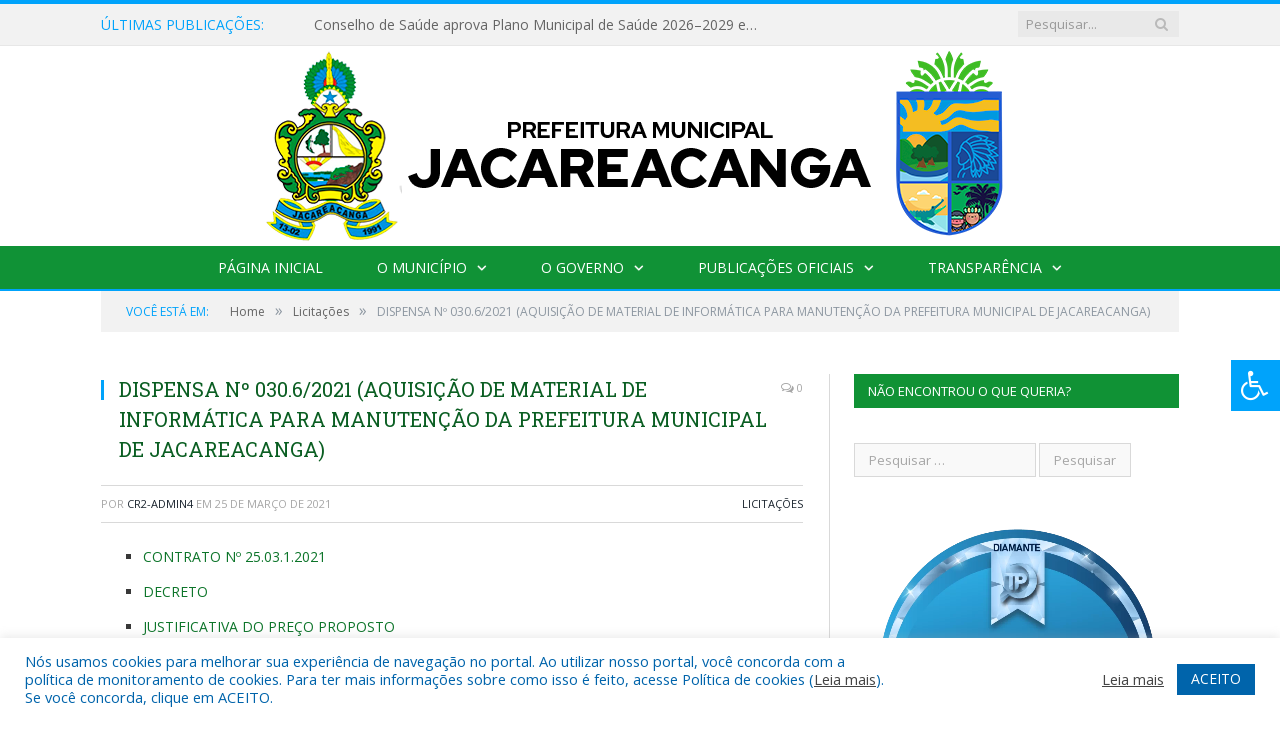

--- FILE ---
content_type: text/html; charset=UTF-8
request_url: https://jacareacanga.pa.gov.br/dispensa-no-030-6-2021-aquisicao-de-material-de-informatica-para-manutencao-da-prefeitura-municipal-de-jacareacanga/
body_size: 17324
content:

<!DOCTYPE html>

<!--[if IE 8]> <html class="ie ie8" lang="pt-BR"> <![endif]-->
<!--[if IE 9]> <html class="ie ie9" lang="pt-BR"> <![endif]-->
<!--[if gt IE 9]><!--> <html lang="pt-BR"> <!--<![endif]-->

<head>


<meta charset="UTF-8" />


 
<meta name="viewport" content="width=device-width, initial-scale=1" />
<link rel="pingback" href="https://jacareacanga.pa.gov.br/xmlrpc.php" />
	
<link rel="shortcut icon" href="https://prefeiturapreviapa.cr2transparencia.com.br/wp-content/uploads/2020/06/favicon-cr2.png" />	

<link rel="apple-touch-icon-precomposed" href="https://prefeiturapreviapa.cr2transparencia.com.br/wp-content/uploads/2020/06/favicon-cr2.png" />
	
<meta name='robots' content='index, follow, max-image-preview:large, max-snippet:-1, max-video-preview:-1' />
	<style>img:is([sizes="auto" i], [sizes^="auto," i]) { contain-intrinsic-size: 3000px 1500px }</style>
	
	<!-- This site is optimized with the Yoast SEO plugin v25.3.1 - https://yoast.com/wordpress/plugins/seo/ -->
	<title>DISPENSA Nº 030.6/2021 (AQUISIÇÃO DE MATERIAL DE INFORMÁTICA PARA MANUTENÇÃO DA PREFEITURA MUNICIPAL DE JACAREACANGA) - Prefeitura Municipal de Jacareacanga | Gestão 2025-2028</title>
	<link rel="canonical" href="https://jacareacanga.pa.gov.br/dispensa-no-030-6-2021-aquisicao-de-material-de-informatica-para-manutencao-da-prefeitura-municipal-de-jacareacanga/" />
	<meta property="og:locale" content="pt_BR" />
	<meta property="og:type" content="article" />
	<meta property="og:title" content="DISPENSA Nº 030.6/2021 (AQUISIÇÃO DE MATERIAL DE INFORMÁTICA PARA MANUTENÇÃO DA PREFEITURA MUNICIPAL DE JACAREACANGA) - Prefeitura Municipal de Jacareacanga | Gestão 2025-2028" />
	<meta property="og:description" content="CONTRATO Nº 25.03.1.2021 DECRETO JUSTIFICATIVA DO PREÇO PROPOSTO PARECER CONTROLE INTERNO PARECER JURIDICO RAZÃO DA ESCOLHA DO VENCEDOR TERMO RATIFICAÇÃO" />
	<meta property="og:url" content="https://jacareacanga.pa.gov.br/dispensa-no-030-6-2021-aquisicao-de-material-de-informatica-para-manutencao-da-prefeitura-municipal-de-jacareacanga/" />
	<meta property="og:site_name" content="Prefeitura Municipal de Jacareacanga | Gestão 2025-2028" />
	<meta property="article:published_time" content="2021-03-25T19:11:17+00:00" />
	<meta property="article:modified_time" content="2021-08-04T19:14:29+00:00" />
	<meta property="og:image" content="https://jacareacanga.pa.gov.br/wp-content/uploads/2021/02/sem-imagem-pm-jacareacanga.jpg" />
	<meta property="og:image:width" content="1024" />
	<meta property="og:image:height" content="768" />
	<meta property="og:image:type" content="image/jpeg" />
	<meta name="author" content="CR2-admin4" />
	<meta name="twitter:label1" content="Escrito por" />
	<meta name="twitter:data1" content="CR2-admin4" />
	<script type="application/ld+json" class="yoast-schema-graph">{"@context":"https://schema.org","@graph":[{"@type":"WebPage","@id":"https://jacareacanga.pa.gov.br/dispensa-no-030-6-2021-aquisicao-de-material-de-informatica-para-manutencao-da-prefeitura-municipal-de-jacareacanga/","url":"https://jacareacanga.pa.gov.br/dispensa-no-030-6-2021-aquisicao-de-material-de-informatica-para-manutencao-da-prefeitura-municipal-de-jacareacanga/","name":"DISPENSA Nº 030.6/2021 (AQUISIÇÃO DE MATERIAL DE INFORMÁTICA PARA MANUTENÇÃO DA PREFEITURA MUNICIPAL DE JACAREACANGA) - Prefeitura Municipal de Jacareacanga | Gestão 2025-2028","isPartOf":{"@id":"https://jacareacanga.pa.gov.br/#website"},"datePublished":"2021-03-25T19:11:17+00:00","dateModified":"2021-08-04T19:14:29+00:00","author":{"@id":"https://jacareacanga.pa.gov.br/#/schema/person/5c680313318b77c8b263beddfbd92e68"},"inLanguage":"pt-BR","potentialAction":[{"@type":"ReadAction","target":["https://jacareacanga.pa.gov.br/dispensa-no-030-6-2021-aquisicao-de-material-de-informatica-para-manutencao-da-prefeitura-municipal-de-jacareacanga/"]}]},{"@type":"WebSite","@id":"https://jacareacanga.pa.gov.br/#website","url":"https://jacareacanga.pa.gov.br/","name":"Prefeitura Municipal de Jacareacanga | Gestão 2025-2028","description":"Site oficial da Prefeitura Municipal de Jacareacanga","potentialAction":[{"@type":"SearchAction","target":{"@type":"EntryPoint","urlTemplate":"https://jacareacanga.pa.gov.br/?s={search_term_string}"},"query-input":{"@type":"PropertyValueSpecification","valueRequired":true,"valueName":"search_term_string"}}],"inLanguage":"pt-BR"},{"@type":"Person","@id":"https://jacareacanga.pa.gov.br/#/schema/person/5c680313318b77c8b263beddfbd92e68","name":"CR2-admin4","image":{"@type":"ImageObject","inLanguage":"pt-BR","@id":"https://jacareacanga.pa.gov.br/#/schema/person/image/","url":"https://secure.gravatar.com/avatar/d32802b6f0713232ee847df61b01ba786421f4dcfbdbda61f54d09e480691832?s=96&d=mm&r=g","contentUrl":"https://secure.gravatar.com/avatar/d32802b6f0713232ee847df61b01ba786421f4dcfbdbda61f54d09e480691832?s=96&d=mm&r=g","caption":"CR2-admin4"},"url":"https://jacareacanga.pa.gov.br/author/cr2-admin4/"}]}</script>
	<!-- / Yoast SEO plugin. -->


<link rel='dns-prefetch' href='//maxcdn.bootstrapcdn.com' />
<link rel='dns-prefetch' href='//fonts.googleapis.com' />
<link rel="alternate" type="application/rss+xml" title="Feed para Prefeitura Municipal de Jacareacanga | Gestão 2025-2028 &raquo;" href="https://jacareacanga.pa.gov.br/feed/" />
<link rel="alternate" type="application/rss+xml" title="Feed de comentários para Prefeitura Municipal de Jacareacanga | Gestão 2025-2028 &raquo;" href="https://jacareacanga.pa.gov.br/comments/feed/" />
<script type="text/javascript">
/* <![CDATA[ */
window._wpemojiSettings = {"baseUrl":"https:\/\/s.w.org\/images\/core\/emoji\/16.0.1\/72x72\/","ext":".png","svgUrl":"https:\/\/s.w.org\/images\/core\/emoji\/16.0.1\/svg\/","svgExt":".svg","source":{"concatemoji":"https:\/\/jacareacanga.pa.gov.br\/wp-includes\/js\/wp-emoji-release.min.js?ver=6.8.3"}};
/*! This file is auto-generated */
!function(s,n){var o,i,e;function c(e){try{var t={supportTests:e,timestamp:(new Date).valueOf()};sessionStorage.setItem(o,JSON.stringify(t))}catch(e){}}function p(e,t,n){e.clearRect(0,0,e.canvas.width,e.canvas.height),e.fillText(t,0,0);var t=new Uint32Array(e.getImageData(0,0,e.canvas.width,e.canvas.height).data),a=(e.clearRect(0,0,e.canvas.width,e.canvas.height),e.fillText(n,0,0),new Uint32Array(e.getImageData(0,0,e.canvas.width,e.canvas.height).data));return t.every(function(e,t){return e===a[t]})}function u(e,t){e.clearRect(0,0,e.canvas.width,e.canvas.height),e.fillText(t,0,0);for(var n=e.getImageData(16,16,1,1),a=0;a<n.data.length;a++)if(0!==n.data[a])return!1;return!0}function f(e,t,n,a){switch(t){case"flag":return n(e,"\ud83c\udff3\ufe0f\u200d\u26a7\ufe0f","\ud83c\udff3\ufe0f\u200b\u26a7\ufe0f")?!1:!n(e,"\ud83c\udde8\ud83c\uddf6","\ud83c\udde8\u200b\ud83c\uddf6")&&!n(e,"\ud83c\udff4\udb40\udc67\udb40\udc62\udb40\udc65\udb40\udc6e\udb40\udc67\udb40\udc7f","\ud83c\udff4\u200b\udb40\udc67\u200b\udb40\udc62\u200b\udb40\udc65\u200b\udb40\udc6e\u200b\udb40\udc67\u200b\udb40\udc7f");case"emoji":return!a(e,"\ud83e\udedf")}return!1}function g(e,t,n,a){var r="undefined"!=typeof WorkerGlobalScope&&self instanceof WorkerGlobalScope?new OffscreenCanvas(300,150):s.createElement("canvas"),o=r.getContext("2d",{willReadFrequently:!0}),i=(o.textBaseline="top",o.font="600 32px Arial",{});return e.forEach(function(e){i[e]=t(o,e,n,a)}),i}function t(e){var t=s.createElement("script");t.src=e,t.defer=!0,s.head.appendChild(t)}"undefined"!=typeof Promise&&(o="wpEmojiSettingsSupports",i=["flag","emoji"],n.supports={everything:!0,everythingExceptFlag:!0},e=new Promise(function(e){s.addEventListener("DOMContentLoaded",e,{once:!0})}),new Promise(function(t){var n=function(){try{var e=JSON.parse(sessionStorage.getItem(o));if("object"==typeof e&&"number"==typeof e.timestamp&&(new Date).valueOf()<e.timestamp+604800&&"object"==typeof e.supportTests)return e.supportTests}catch(e){}return null}();if(!n){if("undefined"!=typeof Worker&&"undefined"!=typeof OffscreenCanvas&&"undefined"!=typeof URL&&URL.createObjectURL&&"undefined"!=typeof Blob)try{var e="postMessage("+g.toString()+"("+[JSON.stringify(i),f.toString(),p.toString(),u.toString()].join(",")+"));",a=new Blob([e],{type:"text/javascript"}),r=new Worker(URL.createObjectURL(a),{name:"wpTestEmojiSupports"});return void(r.onmessage=function(e){c(n=e.data),r.terminate(),t(n)})}catch(e){}c(n=g(i,f,p,u))}t(n)}).then(function(e){for(var t in e)n.supports[t]=e[t],n.supports.everything=n.supports.everything&&n.supports[t],"flag"!==t&&(n.supports.everythingExceptFlag=n.supports.everythingExceptFlag&&n.supports[t]);n.supports.everythingExceptFlag=n.supports.everythingExceptFlag&&!n.supports.flag,n.DOMReady=!1,n.readyCallback=function(){n.DOMReady=!0}}).then(function(){return e}).then(function(){var e;n.supports.everything||(n.readyCallback(),(e=n.source||{}).concatemoji?t(e.concatemoji):e.wpemoji&&e.twemoji&&(t(e.twemoji),t(e.wpemoji)))}))}((window,document),window._wpemojiSettings);
/* ]]> */
</script>
<style id='wp-emoji-styles-inline-css' type='text/css'>

	img.wp-smiley, img.emoji {
		display: inline !important;
		border: none !important;
		box-shadow: none !important;
		height: 1em !important;
		width: 1em !important;
		margin: 0 0.07em !important;
		vertical-align: -0.1em !important;
		background: none !important;
		padding: 0 !important;
	}
</style>
<link rel='stylesheet' id='wp-block-library-css' href='https://jacareacanga.pa.gov.br/wp-includes/css/dist/block-library/style.min.css?ver=6.8.3' type='text/css' media='all' />
<style id='classic-theme-styles-inline-css' type='text/css'>
/*! This file is auto-generated */
.wp-block-button__link{color:#fff;background-color:#32373c;border-radius:9999px;box-shadow:none;text-decoration:none;padding:calc(.667em + 2px) calc(1.333em + 2px);font-size:1.125em}.wp-block-file__button{background:#32373c;color:#fff;text-decoration:none}
</style>
<style id='global-styles-inline-css' type='text/css'>
:root{--wp--preset--aspect-ratio--square: 1;--wp--preset--aspect-ratio--4-3: 4/3;--wp--preset--aspect-ratio--3-4: 3/4;--wp--preset--aspect-ratio--3-2: 3/2;--wp--preset--aspect-ratio--2-3: 2/3;--wp--preset--aspect-ratio--16-9: 16/9;--wp--preset--aspect-ratio--9-16: 9/16;--wp--preset--color--black: #000000;--wp--preset--color--cyan-bluish-gray: #abb8c3;--wp--preset--color--white: #ffffff;--wp--preset--color--pale-pink: #f78da7;--wp--preset--color--vivid-red: #cf2e2e;--wp--preset--color--luminous-vivid-orange: #ff6900;--wp--preset--color--luminous-vivid-amber: #fcb900;--wp--preset--color--light-green-cyan: #7bdcb5;--wp--preset--color--vivid-green-cyan: #00d084;--wp--preset--color--pale-cyan-blue: #8ed1fc;--wp--preset--color--vivid-cyan-blue: #0693e3;--wp--preset--color--vivid-purple: #9b51e0;--wp--preset--gradient--vivid-cyan-blue-to-vivid-purple: linear-gradient(135deg,rgba(6,147,227,1) 0%,rgb(155,81,224) 100%);--wp--preset--gradient--light-green-cyan-to-vivid-green-cyan: linear-gradient(135deg,rgb(122,220,180) 0%,rgb(0,208,130) 100%);--wp--preset--gradient--luminous-vivid-amber-to-luminous-vivid-orange: linear-gradient(135deg,rgba(252,185,0,1) 0%,rgba(255,105,0,1) 100%);--wp--preset--gradient--luminous-vivid-orange-to-vivid-red: linear-gradient(135deg,rgba(255,105,0,1) 0%,rgb(207,46,46) 100%);--wp--preset--gradient--very-light-gray-to-cyan-bluish-gray: linear-gradient(135deg,rgb(238,238,238) 0%,rgb(169,184,195) 100%);--wp--preset--gradient--cool-to-warm-spectrum: linear-gradient(135deg,rgb(74,234,220) 0%,rgb(151,120,209) 20%,rgb(207,42,186) 40%,rgb(238,44,130) 60%,rgb(251,105,98) 80%,rgb(254,248,76) 100%);--wp--preset--gradient--blush-light-purple: linear-gradient(135deg,rgb(255,206,236) 0%,rgb(152,150,240) 100%);--wp--preset--gradient--blush-bordeaux: linear-gradient(135deg,rgb(254,205,165) 0%,rgb(254,45,45) 50%,rgb(107,0,62) 100%);--wp--preset--gradient--luminous-dusk: linear-gradient(135deg,rgb(255,203,112) 0%,rgb(199,81,192) 50%,rgb(65,88,208) 100%);--wp--preset--gradient--pale-ocean: linear-gradient(135deg,rgb(255,245,203) 0%,rgb(182,227,212) 50%,rgb(51,167,181) 100%);--wp--preset--gradient--electric-grass: linear-gradient(135deg,rgb(202,248,128) 0%,rgb(113,206,126) 100%);--wp--preset--gradient--midnight: linear-gradient(135deg,rgb(2,3,129) 0%,rgb(40,116,252) 100%);--wp--preset--font-size--small: 13px;--wp--preset--font-size--medium: 20px;--wp--preset--font-size--large: 36px;--wp--preset--font-size--x-large: 42px;--wp--preset--spacing--20: 0.44rem;--wp--preset--spacing--30: 0.67rem;--wp--preset--spacing--40: 1rem;--wp--preset--spacing--50: 1.5rem;--wp--preset--spacing--60: 2.25rem;--wp--preset--spacing--70: 3.38rem;--wp--preset--spacing--80: 5.06rem;--wp--preset--shadow--natural: 6px 6px 9px rgba(0, 0, 0, 0.2);--wp--preset--shadow--deep: 12px 12px 50px rgba(0, 0, 0, 0.4);--wp--preset--shadow--sharp: 6px 6px 0px rgba(0, 0, 0, 0.2);--wp--preset--shadow--outlined: 6px 6px 0px -3px rgba(255, 255, 255, 1), 6px 6px rgba(0, 0, 0, 1);--wp--preset--shadow--crisp: 6px 6px 0px rgba(0, 0, 0, 1);}:where(.is-layout-flex){gap: 0.5em;}:where(.is-layout-grid){gap: 0.5em;}body .is-layout-flex{display: flex;}.is-layout-flex{flex-wrap: wrap;align-items: center;}.is-layout-flex > :is(*, div){margin: 0;}body .is-layout-grid{display: grid;}.is-layout-grid > :is(*, div){margin: 0;}:where(.wp-block-columns.is-layout-flex){gap: 2em;}:where(.wp-block-columns.is-layout-grid){gap: 2em;}:where(.wp-block-post-template.is-layout-flex){gap: 1.25em;}:where(.wp-block-post-template.is-layout-grid){gap: 1.25em;}.has-black-color{color: var(--wp--preset--color--black) !important;}.has-cyan-bluish-gray-color{color: var(--wp--preset--color--cyan-bluish-gray) !important;}.has-white-color{color: var(--wp--preset--color--white) !important;}.has-pale-pink-color{color: var(--wp--preset--color--pale-pink) !important;}.has-vivid-red-color{color: var(--wp--preset--color--vivid-red) !important;}.has-luminous-vivid-orange-color{color: var(--wp--preset--color--luminous-vivid-orange) !important;}.has-luminous-vivid-amber-color{color: var(--wp--preset--color--luminous-vivid-amber) !important;}.has-light-green-cyan-color{color: var(--wp--preset--color--light-green-cyan) !important;}.has-vivid-green-cyan-color{color: var(--wp--preset--color--vivid-green-cyan) !important;}.has-pale-cyan-blue-color{color: var(--wp--preset--color--pale-cyan-blue) !important;}.has-vivid-cyan-blue-color{color: var(--wp--preset--color--vivid-cyan-blue) !important;}.has-vivid-purple-color{color: var(--wp--preset--color--vivid-purple) !important;}.has-black-background-color{background-color: var(--wp--preset--color--black) !important;}.has-cyan-bluish-gray-background-color{background-color: var(--wp--preset--color--cyan-bluish-gray) !important;}.has-white-background-color{background-color: var(--wp--preset--color--white) !important;}.has-pale-pink-background-color{background-color: var(--wp--preset--color--pale-pink) !important;}.has-vivid-red-background-color{background-color: var(--wp--preset--color--vivid-red) !important;}.has-luminous-vivid-orange-background-color{background-color: var(--wp--preset--color--luminous-vivid-orange) !important;}.has-luminous-vivid-amber-background-color{background-color: var(--wp--preset--color--luminous-vivid-amber) !important;}.has-light-green-cyan-background-color{background-color: var(--wp--preset--color--light-green-cyan) !important;}.has-vivid-green-cyan-background-color{background-color: var(--wp--preset--color--vivid-green-cyan) !important;}.has-pale-cyan-blue-background-color{background-color: var(--wp--preset--color--pale-cyan-blue) !important;}.has-vivid-cyan-blue-background-color{background-color: var(--wp--preset--color--vivid-cyan-blue) !important;}.has-vivid-purple-background-color{background-color: var(--wp--preset--color--vivid-purple) !important;}.has-black-border-color{border-color: var(--wp--preset--color--black) !important;}.has-cyan-bluish-gray-border-color{border-color: var(--wp--preset--color--cyan-bluish-gray) !important;}.has-white-border-color{border-color: var(--wp--preset--color--white) !important;}.has-pale-pink-border-color{border-color: var(--wp--preset--color--pale-pink) !important;}.has-vivid-red-border-color{border-color: var(--wp--preset--color--vivid-red) !important;}.has-luminous-vivid-orange-border-color{border-color: var(--wp--preset--color--luminous-vivid-orange) !important;}.has-luminous-vivid-amber-border-color{border-color: var(--wp--preset--color--luminous-vivid-amber) !important;}.has-light-green-cyan-border-color{border-color: var(--wp--preset--color--light-green-cyan) !important;}.has-vivid-green-cyan-border-color{border-color: var(--wp--preset--color--vivid-green-cyan) !important;}.has-pale-cyan-blue-border-color{border-color: var(--wp--preset--color--pale-cyan-blue) !important;}.has-vivid-cyan-blue-border-color{border-color: var(--wp--preset--color--vivid-cyan-blue) !important;}.has-vivid-purple-border-color{border-color: var(--wp--preset--color--vivid-purple) !important;}.has-vivid-cyan-blue-to-vivid-purple-gradient-background{background: var(--wp--preset--gradient--vivid-cyan-blue-to-vivid-purple) !important;}.has-light-green-cyan-to-vivid-green-cyan-gradient-background{background: var(--wp--preset--gradient--light-green-cyan-to-vivid-green-cyan) !important;}.has-luminous-vivid-amber-to-luminous-vivid-orange-gradient-background{background: var(--wp--preset--gradient--luminous-vivid-amber-to-luminous-vivid-orange) !important;}.has-luminous-vivid-orange-to-vivid-red-gradient-background{background: var(--wp--preset--gradient--luminous-vivid-orange-to-vivid-red) !important;}.has-very-light-gray-to-cyan-bluish-gray-gradient-background{background: var(--wp--preset--gradient--very-light-gray-to-cyan-bluish-gray) !important;}.has-cool-to-warm-spectrum-gradient-background{background: var(--wp--preset--gradient--cool-to-warm-spectrum) !important;}.has-blush-light-purple-gradient-background{background: var(--wp--preset--gradient--blush-light-purple) !important;}.has-blush-bordeaux-gradient-background{background: var(--wp--preset--gradient--blush-bordeaux) !important;}.has-luminous-dusk-gradient-background{background: var(--wp--preset--gradient--luminous-dusk) !important;}.has-pale-ocean-gradient-background{background: var(--wp--preset--gradient--pale-ocean) !important;}.has-electric-grass-gradient-background{background: var(--wp--preset--gradient--electric-grass) !important;}.has-midnight-gradient-background{background: var(--wp--preset--gradient--midnight) !important;}.has-small-font-size{font-size: var(--wp--preset--font-size--small) !important;}.has-medium-font-size{font-size: var(--wp--preset--font-size--medium) !important;}.has-large-font-size{font-size: var(--wp--preset--font-size--large) !important;}.has-x-large-font-size{font-size: var(--wp--preset--font-size--x-large) !important;}
:where(.wp-block-post-template.is-layout-flex){gap: 1.25em;}:where(.wp-block-post-template.is-layout-grid){gap: 1.25em;}
:where(.wp-block-columns.is-layout-flex){gap: 2em;}:where(.wp-block-columns.is-layout-grid){gap: 2em;}
:root :where(.wp-block-pullquote){font-size: 1.5em;line-height: 1.6;}
</style>
<link rel='stylesheet' id='cookie-law-info-css' href='https://jacareacanga.pa.gov.br/wp-content/plugins/cookie-law-info/legacy/public/css/cookie-law-info-public.css?ver=3.3.0' type='text/css' media='all' />
<link rel='stylesheet' id='cookie-law-info-gdpr-css' href='https://jacareacanga.pa.gov.br/wp-content/plugins/cookie-law-info/legacy/public/css/cookie-law-info-gdpr.css?ver=3.3.0' type='text/css' media='all' />
<link rel='stylesheet' id='page-list-style-css' href='https://jacareacanga.pa.gov.br/wp-content/plugins/page-list/css/page-list.css?ver=5.7' type='text/css' media='all' />
<link rel='stylesheet' id='fontawsome-css' href='//maxcdn.bootstrapcdn.com/font-awesome/4.6.3/css/font-awesome.min.css?ver=1.0.5' type='text/css' media='all' />
<link rel='stylesheet' id='sogo_accessibility-css' href='https://jacareacanga.pa.gov.br/wp-content/plugins/sogo-accessibility/public/css/sogo-accessibility-public.css?ver=1.0.5' type='text/css' media='all' />
<link rel='stylesheet' id='wp-polls-css' href='https://jacareacanga.pa.gov.br/wp-content/plugins/wp-polls/polls-css.css?ver=2.77.3' type='text/css' media='all' />
<style id='wp-polls-inline-css' type='text/css'>
.wp-polls .pollbar {
	margin: 1px;
	font-size: 6px;
	line-height: 8px;
	height: 8px;
	background-image: url('https://jacareacanga.pa.gov.br/wp-content/plugins/wp-polls/images/default/pollbg.gif');
	border: 1px solid #c8c8c8;
}

</style>
<link rel='stylesheet' id='smartmag-fonts-css' href='https://fonts.googleapis.com/css?family=Open+Sans:400,400Italic,600,700|Roboto+Slab|Merriweather:300italic&#038;subset' type='text/css' media='all' />
<link rel='stylesheet' id='smartmag-core-css' href='https://jacareacanga.pa.gov.br/wp-content/themes/cr2-v3/style.css?ver=2.6.1' type='text/css' media='all' />
<link rel='stylesheet' id='smartmag-responsive-css' href='https://jacareacanga.pa.gov.br/wp-content/themes/cr2-v3/css/responsive.css?ver=2.6.1' type='text/css' media='all' />
<link rel='stylesheet' id='pretty-photo-css' href='https://jacareacanga.pa.gov.br/wp-content/themes/cr2-v3/css/prettyPhoto.css?ver=2.6.1' type='text/css' media='all' />
<link rel='stylesheet' id='smartmag-font-awesome-css' href='https://jacareacanga.pa.gov.br/wp-content/themes/cr2-v3/css/fontawesome/css/font-awesome.min.css?ver=2.6.1' type='text/css' media='all' />
<link rel='stylesheet' id='custom-css-css' href='https://jacareacanga.pa.gov.br/?bunyad_custom_css=1&#038;ver=6.8.3' type='text/css' media='all' />
<script type="text/javascript" src="https://jacareacanga.pa.gov.br/wp-includes/js/jquery/jquery.min.js?ver=3.7.1" id="jquery-core-js"></script>
<script type="text/javascript" src="https://jacareacanga.pa.gov.br/wp-includes/js/jquery/jquery-migrate.min.js?ver=3.4.1" id="jquery-migrate-js"></script>
<script type="text/javascript" id="cookie-law-info-js-extra">
/* <![CDATA[ */
var Cli_Data = {"nn_cookie_ids":[],"cookielist":[],"non_necessary_cookies":[],"ccpaEnabled":"","ccpaRegionBased":"","ccpaBarEnabled":"","strictlyEnabled":["necessary","obligatoire"],"ccpaType":"gdpr","js_blocking":"1","custom_integration":"","triggerDomRefresh":"","secure_cookies":""};
var cli_cookiebar_settings = {"animate_speed_hide":"500","animate_speed_show":"500","background":"#FFF","border":"#b1a6a6c2","border_on":"","button_1_button_colour":"#61a229","button_1_button_hover":"#4e8221","button_1_link_colour":"#fff","button_1_as_button":"1","button_1_new_win":"","button_2_button_colour":"#333","button_2_button_hover":"#292929","button_2_link_colour":"#444","button_2_as_button":"","button_2_hidebar":"","button_3_button_colour":"#dedfe0","button_3_button_hover":"#b2b2b3","button_3_link_colour":"#333333","button_3_as_button":"1","button_3_new_win":"","button_4_button_colour":"#dedfe0","button_4_button_hover":"#b2b2b3","button_4_link_colour":"#333333","button_4_as_button":"1","button_7_button_colour":"#0064ab","button_7_button_hover":"#005089","button_7_link_colour":"#fff","button_7_as_button":"1","button_7_new_win":"","font_family":"inherit","header_fix":"","notify_animate_hide":"1","notify_animate_show":"","notify_div_id":"#cookie-law-info-bar","notify_position_horizontal":"right","notify_position_vertical":"bottom","scroll_close":"","scroll_close_reload":"","accept_close_reload":"","reject_close_reload":"","showagain_tab":"","showagain_background":"#fff","showagain_border":"#000","showagain_div_id":"#cookie-law-info-again","showagain_x_position":"100px","text":"#0064ab","show_once_yn":"","show_once":"10000","logging_on":"","as_popup":"","popup_overlay":"1","bar_heading_text":"","cookie_bar_as":"banner","popup_showagain_position":"bottom-right","widget_position":"left"};
var log_object = {"ajax_url":"https:\/\/jacareacanga.pa.gov.br\/wp-admin\/admin-ajax.php"};
/* ]]> */
</script>
<script type="text/javascript" src="https://jacareacanga.pa.gov.br/wp-content/plugins/cookie-law-info/legacy/public/js/cookie-law-info-public.js?ver=3.3.0" id="cookie-law-info-js"></script>
<script type="text/javascript" src="https://jacareacanga.pa.gov.br/wp-content/themes/cr2-v3/js/jquery.prettyPhoto.js?ver=6.8.3" id="pretty-photo-smartmag-js"></script>
<script type="text/javascript" src="https://jacareacanga.pa.gov.br/wp-content/plugins/maxbuttons-pro-2.5.1/js/maxbuttons.js?ver=6.8.3" id="maxbuttons-js-js"></script>
<link rel="https://api.w.org/" href="https://jacareacanga.pa.gov.br/wp-json/" /><link rel="alternate" title="JSON" type="application/json" href="https://jacareacanga.pa.gov.br/wp-json/wp/v2/posts/21663" /><link rel="EditURI" type="application/rsd+xml" title="RSD" href="https://jacareacanga.pa.gov.br/xmlrpc.php?rsd" />
<meta name="generator" content="WordPress 6.8.3" />
<link rel='shortlink' href='https://jacareacanga.pa.gov.br/?p=21663' />
<link rel="alternate" title="oEmbed (JSON)" type="application/json+oembed" href="https://jacareacanga.pa.gov.br/wp-json/oembed/1.0/embed?url=https%3A%2F%2Fjacareacanga.pa.gov.br%2Fdispensa-no-030-6-2021-aquisicao-de-material-de-informatica-para-manutencao-da-prefeitura-municipal-de-jacareacanga%2F" />
<link rel="alternate" title="oEmbed (XML)" type="text/xml+oembed" href="https://jacareacanga.pa.gov.br/wp-json/oembed/1.0/embed?url=https%3A%2F%2Fjacareacanga.pa.gov.br%2Fdispensa-no-030-6-2021-aquisicao-de-material-de-informatica-para-manutencao-da-prefeitura-municipal-de-jacareacanga%2F&#038;format=xml" />
	<style>.main-featured .row { opacity: 1; }.no-display {
    will-change: opacity;
    opacity: 1;
}</style>
<!--[if lt IE 9]>
<script src="https://jacareacanga.pa.gov.br/wp-content/themes/cr2-v3/js/html5.js" type="text/javascript"></script>
<![endif]-->

</head>


<body data-rsssl=1 class="wp-singular post-template-default single single-post postid-21663 single-format-standard wp-theme-cr2-v3 page-builder right-sidebar full has-nav-dark has-nav-full">

<div class="main-wrap">

	
	
	<div class="top-bar">

		<div class="wrap">
			<section class="top-bar-content cf">
			
								<div class="trending-ticker">
					<span class="heading">Últimas publicações:</span>

					<ul>
												
												
							<li><a href="https://jacareacanga.pa.gov.br/conselho-de-saude-aprova-plano-municipal-de-saude-2026-2029-em-reuniao-decisiva/" title="Conselho de Saúde aprova Plano Municipal de Saúde 2026–2029 em reunião decisiva">Conselho de Saúde aprova Plano Municipal de Saúde 2026–2029 em reunião decisiva</a></li>
						
												
							<li><a href="https://jacareacanga.pa.gov.br/comunidade-castanheira-realiza-assembleia-geral-extraordinaria-e-empossa-nova-presidencia/" title="Comunidade Castanheira realiza assembleia geral extraordinária e empossa nova presidência">Comunidade Castanheira realiza assembleia geral extraordinária e empossa nova presidência</a></li>
						
												
							<li><a href="https://jacareacanga.pa.gov.br/programacao-do-aniversario-dos-34-anos-de-jacareacanga/" title="Programação do Aniversário dos 34 anos de Jacareacanga">Programação do Aniversário dos 34 anos de Jacareacanga</a></li>
						
												
							<li><a href="https://jacareacanga.pa.gov.br/programa-brasil-antenado-ultimos-dias-para-familias-de-jacareacanga-solicitarem-nova-parabolica-digital/" title="Programa Brasil Antenado: Últimos dias para famílias de Jacareacanga solicitarem nova parabólica digital">Programa Brasil Antenado: Últimos dias para famílias de Jacareacanga solicitarem nova parabólica digital</a></li>
						
												
							<li><a href="https://jacareacanga.pa.gov.br/semus-realiza-campanha-de-vacina-contra-influenza/" title="SEMUS realiza campanha de vacina contra influenza">SEMUS realiza campanha de vacina contra influenza</a></li>
						
												
							<li><a href="https://jacareacanga.pa.gov.br/prefeitura-destina-40-do-precatorio-do-fundeb-para-a-construcao-da-escola-sao-francisco-apos-aprovacoes-unanimes/" title="Prefeitura destina 40% do precatório do Fundeb para a construção da Escola São Francisco após aprovações unânimes">Prefeitura destina 40% do precatório do Fundeb para a construção da Escola São Francisco após aprovações unânimes</a></li>
						
												
							<li><a href="https://jacareacanga.pa.gov.br/prefeito-valdo-reforca-compromisso-com-a-educacao-e-avanca-com-obras-da-creche-no-bairro-sao-pedro/" title="Prefeito Valdo reforça compromisso com a educação e avança com obras da creche, no bairro São Pedro">Prefeito Valdo reforça compromisso com a educação e avança com obras da creche, no bairro São Pedro</a></li>
						
												
							<li><a href="https://jacareacanga.pa.gov.br/semas-leva-cidadania-a-aldeia-lago-do-junco-com-entrega-de-carteiras-de-identidade/" title="SEMAS leva cidadania à Aldeia Lago do Junco com entrega de carteiras de identidade">SEMAS leva cidadania à Aldeia Lago do Junco com entrega de carteiras de identidade</a></li>
						
												
											</ul>
				</div>
				
									
					
		<div class="search">
			<form role="search" action="https://jacareacanga.pa.gov.br/" method="get">
				<input type="text" name="s" class="query" value="" placeholder="Pesquisar..."/>
				<button class="search-button" type="submit"><i class="fa fa-search"></i></button>
			</form>
		</div> <!-- .search -->					
				
								
			</section>
		</div>
		
	</div>
	
	<div id="main-head" class="main-head">
		
		<div class="wrap">
			
			
			<header class="centered">
			
				<div class="title">
							<a href="https://jacareacanga.pa.gov.br/" title="Prefeitura Municipal de Jacareacanga | Gestão 2025-2028" rel="home" class">
		
														
								
				<img src="https://jacareacanga.pa.gov.br/wp-content/uploads/2025/03/Topo-site-Prefeiutura-Municipal-de-Jacareacanga.png" class="logo-image" alt="Prefeitura Municipal de Jacareacanga | Gestão 2025-2028"  />
					 
						
		</a>				</div>
				
								
			</header>
				
							
		</div>
		
		
<div class="navigation-wrap cf" data-sticky-nav="1" data-sticky-type="normal">

	<nav class="navigation cf nav-center nav-full nav-dark">
	
		<div class="wrap">
		
			<div class="mobile" data-type="classic" data-search="1">
				<a href="#" class="selected">
					<span class="text">Menu</span><span class="current"></span> <i class="hamburger fa fa-bars"></i>
				</a>
			</div>
			
			<div class="menu-novo-menu-container"><ul id="menu-novo-menu" class="menu accessibility_menu"><li id="menu-item-24772" class="menu-item menu-item-type-post_type menu-item-object-page menu-item-home menu-item-24772"><a href="https://jacareacanga.pa.gov.br/">Página Inicial</a></li>
<li id="menu-item-822" class="menu-item menu-item-type-post_type menu-item-object-page menu-item-has-children menu-item-822"><a href="https://jacareacanga.pa.gov.br/o-municipio/">O Município</a>
<ul class="sub-menu">
	<li id="menu-item-823" class="menu-item menu-item-type-post_type menu-item-object-page menu-item-823"><a href="https://jacareacanga.pa.gov.br/o-municipio/historia/">História</a></li>
	<li id="menu-item-824" class="menu-item menu-item-type-post_type menu-item-object-page menu-item-824"><a href="https://jacareacanga.pa.gov.br/o-municipio/sobre-o-municipio/">Sobre o Município</a></li>
	<li id="menu-item-825" class="menu-item menu-item-type-post_type menu-item-object-page menu-item-825"><a href="https://jacareacanga.pa.gov.br/o-municipio/telefones-uteis/">Telefones Úteis</a></li>
	<li id="menu-item-826" class="menu-item menu-item-type-post_type menu-item-object-page menu-item-has-children menu-item-826"><a href="https://jacareacanga.pa.gov.br/o-municipio/turismo-e-lazer/">Turismo e Lazer</a>
	<ul class="sub-menu">
		<li id="menu-item-10227" class="menu-item menu-item-type-post_type menu-item-object-page menu-item-10227"><a href="https://jacareacanga.pa.gov.br/o-municipio/turismo-e-lazer/breve-historico/">Breve Histórico</a></li>
		<li id="menu-item-10228" class="menu-item menu-item-type-post_type menu-item-object-page menu-item-10228"><a href="https://jacareacanga.pa.gov.br/o-municipio/turismo-e-lazer/comturj/">COMTURJ</a></li>
		<li id="menu-item-10229" class="menu-item menu-item-type-post_type menu-item-object-page menu-item-10229"><a href="https://jacareacanga.pa.gov.br/o-municipio/turismo-e-lazer/o-que-fazer/">O que fazer</a></li>
		<li id="menu-item-10230" class="menu-item menu-item-type-post_type menu-item-object-page menu-item-10230"><a href="https://jacareacanga.pa.gov.br/o-municipio/turismo-e-lazer/onde-comer/">Onde comer</a></li>
		<li id="menu-item-10231" class="menu-item menu-item-type-post_type menu-item-object-page menu-item-10231"><a href="https://jacareacanga.pa.gov.br/o-municipio/turismo-e-lazer/onde-ficar/">Onde ficar</a></li>
		<li id="menu-item-10232" class="menu-item menu-item-type-post_type menu-item-object-page menu-item-10232"><a href="https://jacareacanga.pa.gov.br/o-municipio/turismo-e-lazer/servicos/">Serviços</a></li>
	</ul>
</li>
</ul>
</li>
<li id="menu-item-837" class="menu-item menu-item-type-post_type menu-item-object-page menu-item-has-children menu-item-837"><a href="https://jacareacanga.pa.gov.br/o-governo/">O Governo</a>
<ul class="sub-menu">
	<li id="menu-item-840" class="menu-item menu-item-type-post_type menu-item-object-page menu-item-has-children menu-item-840"><a href="https://jacareacanga.pa.gov.br/o-governo/prefeito/">Prefeito</a>
	<ul class="sub-menu">
		<li id="menu-item-32124" class="menu-item menu-item-type-custom menu-item-object-custom menu-item-32124"><a href="https://www.portalcr2.com.br/agenda-externa/agenda-jacareacanga">Agenda do Prefeito</a></li>
	</ul>
</li>
	<li id="menu-item-851" class="menu-item menu-item-type-post_type menu-item-object-page menu-item-851"><a href="https://jacareacanga.pa.gov.br/o-governo/vice-prefeito/">Vice-Prefeito</a></li>
	<li id="menu-item-841" class="menu-item menu-item-type-post_type menu-item-object-page menu-item-841"><a href="https://jacareacanga.pa.gov.br/portal-da-transparencia/estrutura-organizacional/">Estrutura Organizacional</a></li>
</ul>
</li>
<li id="menu-item-1674" class="menu-item menu-item-type-taxonomy menu-item-object-category menu-item-has-children menu-cat-89 menu-item-1674"><a href="https://jacareacanga.pa.gov.br/c/publicacoes/">Publicações Oficiais</a>
<ul class="sub-menu">
	<li id="menu-item-31643" class="menu-item menu-item-type-custom menu-item-object-custom menu-item-31643"><a href="https://www.portalcr2.com.br/leis-e-atos/leis-jacareacanga">Decretos</a></li>
	<li id="menu-item-31646" class="menu-item menu-item-type-custom menu-item-object-custom menu-item-31646"><a href="https://www.portalcr2.com.br/leis-e-atos/leis-jacareacanga">Demais Publicações Oficiais</a></li>
	<li id="menu-item-31645" class="menu-item menu-item-type-custom menu-item-object-custom menu-item-31645"><a href="https://www.portalcr2.com.br/leis-e-atos/leis-jacareacanga">Leis</a></li>
	<li id="menu-item-31642" class="menu-item menu-item-type-custom menu-item-object-custom menu-item-has-children menu-item-31642"><a href="https://www.portalcr2.com.br/licitacoes/licitacoes-jacareacanga">Licitações</a>
	<ul class="sub-menu">
		<li id="menu-item-32123" class="menu-item menu-item-type-custom menu-item-object-custom menu-item-32123"><a href="https://www.portalcr2.com.br/contratos/contratos-jacareacanga">Contratos</a></li>
	</ul>
</li>
	<li id="menu-item-31644" class="menu-item menu-item-type-custom menu-item-object-custom menu-item-31644"><a href="https://www.portalcr2.com.br/leis-e-atos/leis-jacareacanga">Portarias</a></li>
	<li id="menu-item-31766" class="menu-item menu-item-type-custom menu-item-object-custom menu-item-31766"><a href="https://www.portalcr2.com.br/concurso-processo-seletivo/concursos-e-pss-jacareacanga">Concursos e Processos Seletivos</a></li>
</ul>
</li>
<li id="menu-item-1879" class="menu-item menu-item-type-post_type menu-item-object-page menu-item-has-children menu-item-1879"><a href="https://jacareacanga.pa.gov.br/portal-da-transparencia/">Transparência</a>
<ul class="sub-menu">
	<li id="menu-item-24770" class="menu-item menu-item-type-post_type menu-item-object-page menu-item-24770"><a href="https://jacareacanga.pa.gov.br/covid-19/">COVID-19</a></li>
	<li id="menu-item-24771" class="menu-item menu-item-type-post_type menu-item-object-page menu-item-24771"><a href="https://jacareacanga.pa.gov.br/portal-da-transparencia/">Portal da Transparência</a></li>
</ul>
</li>
</ul></div>			
						
				<div class="mobile-menu-container"><ul id="menu-novo-menu-1" class="menu mobile-menu accessibility_menu"><li class="menu-item menu-item-type-post_type menu-item-object-page menu-item-home menu-item-24772"><a href="https://jacareacanga.pa.gov.br/">Página Inicial</a></li>
<li class="menu-item menu-item-type-post_type menu-item-object-page menu-item-has-children menu-item-822"><a href="https://jacareacanga.pa.gov.br/o-municipio/">O Município</a>
<ul class="sub-menu">
	<li class="menu-item menu-item-type-post_type menu-item-object-page menu-item-823"><a href="https://jacareacanga.pa.gov.br/o-municipio/historia/">História</a></li>
	<li class="menu-item menu-item-type-post_type menu-item-object-page menu-item-824"><a href="https://jacareacanga.pa.gov.br/o-municipio/sobre-o-municipio/">Sobre o Município</a></li>
	<li class="menu-item menu-item-type-post_type menu-item-object-page menu-item-825"><a href="https://jacareacanga.pa.gov.br/o-municipio/telefones-uteis/">Telefones Úteis</a></li>
	<li class="menu-item menu-item-type-post_type menu-item-object-page menu-item-has-children menu-item-826"><a href="https://jacareacanga.pa.gov.br/o-municipio/turismo-e-lazer/">Turismo e Lazer</a>
	<ul class="sub-menu">
		<li class="menu-item menu-item-type-post_type menu-item-object-page menu-item-10227"><a href="https://jacareacanga.pa.gov.br/o-municipio/turismo-e-lazer/breve-historico/">Breve Histórico</a></li>
		<li class="menu-item menu-item-type-post_type menu-item-object-page menu-item-10228"><a href="https://jacareacanga.pa.gov.br/o-municipio/turismo-e-lazer/comturj/">COMTURJ</a></li>
		<li class="menu-item menu-item-type-post_type menu-item-object-page menu-item-10229"><a href="https://jacareacanga.pa.gov.br/o-municipio/turismo-e-lazer/o-que-fazer/">O que fazer</a></li>
		<li class="menu-item menu-item-type-post_type menu-item-object-page menu-item-10230"><a href="https://jacareacanga.pa.gov.br/o-municipio/turismo-e-lazer/onde-comer/">Onde comer</a></li>
		<li class="menu-item menu-item-type-post_type menu-item-object-page menu-item-10231"><a href="https://jacareacanga.pa.gov.br/o-municipio/turismo-e-lazer/onde-ficar/">Onde ficar</a></li>
		<li class="menu-item menu-item-type-post_type menu-item-object-page menu-item-10232"><a href="https://jacareacanga.pa.gov.br/o-municipio/turismo-e-lazer/servicos/">Serviços</a></li>
	</ul>
</li>
</ul>
</li>
<li class="menu-item menu-item-type-post_type menu-item-object-page menu-item-has-children menu-item-837"><a href="https://jacareacanga.pa.gov.br/o-governo/">O Governo</a>
<ul class="sub-menu">
	<li class="menu-item menu-item-type-post_type menu-item-object-page menu-item-has-children menu-item-840"><a href="https://jacareacanga.pa.gov.br/o-governo/prefeito/">Prefeito</a>
	<ul class="sub-menu">
		<li class="menu-item menu-item-type-custom menu-item-object-custom menu-item-32124"><a href="https://www.portalcr2.com.br/agenda-externa/agenda-jacareacanga">Agenda do Prefeito</a></li>
	</ul>
</li>
	<li class="menu-item menu-item-type-post_type menu-item-object-page menu-item-851"><a href="https://jacareacanga.pa.gov.br/o-governo/vice-prefeito/">Vice-Prefeito</a></li>
	<li class="menu-item menu-item-type-post_type menu-item-object-page menu-item-841"><a href="https://jacareacanga.pa.gov.br/portal-da-transparencia/estrutura-organizacional/">Estrutura Organizacional</a></li>
</ul>
</li>
<li class="menu-item menu-item-type-taxonomy menu-item-object-category menu-item-has-children menu-cat-89 menu-item-1674"><a href="https://jacareacanga.pa.gov.br/c/publicacoes/">Publicações Oficiais</a>
<ul class="sub-menu">
	<li class="menu-item menu-item-type-custom menu-item-object-custom menu-item-31643"><a href="https://www.portalcr2.com.br/leis-e-atos/leis-jacareacanga">Decretos</a></li>
	<li class="menu-item menu-item-type-custom menu-item-object-custom menu-item-31646"><a href="https://www.portalcr2.com.br/leis-e-atos/leis-jacareacanga">Demais Publicações Oficiais</a></li>
	<li class="menu-item menu-item-type-custom menu-item-object-custom menu-item-31645"><a href="https://www.portalcr2.com.br/leis-e-atos/leis-jacareacanga">Leis</a></li>
	<li class="menu-item menu-item-type-custom menu-item-object-custom menu-item-has-children menu-item-31642"><a href="https://www.portalcr2.com.br/licitacoes/licitacoes-jacareacanga">Licitações</a>
	<ul class="sub-menu">
		<li class="menu-item menu-item-type-custom menu-item-object-custom menu-item-32123"><a href="https://www.portalcr2.com.br/contratos/contratos-jacareacanga">Contratos</a></li>
	</ul>
</li>
	<li class="menu-item menu-item-type-custom menu-item-object-custom menu-item-31644"><a href="https://www.portalcr2.com.br/leis-e-atos/leis-jacareacanga">Portarias</a></li>
	<li class="menu-item menu-item-type-custom menu-item-object-custom menu-item-31766"><a href="https://www.portalcr2.com.br/concurso-processo-seletivo/concursos-e-pss-jacareacanga">Concursos e Processos Seletivos</a></li>
</ul>
</li>
<li class="menu-item menu-item-type-post_type menu-item-object-page menu-item-has-children menu-item-1879"><a href="https://jacareacanga.pa.gov.br/portal-da-transparencia/">Transparência</a>
<ul class="sub-menu">
	<li class="menu-item menu-item-type-post_type menu-item-object-page menu-item-24770"><a href="https://jacareacanga.pa.gov.br/covid-19/">COVID-19</a></li>
	<li class="menu-item menu-item-type-post_type menu-item-object-page menu-item-24771"><a href="https://jacareacanga.pa.gov.br/portal-da-transparencia/">Portal da Transparência</a></li>
</ul>
</li>
</ul></div>			
				
		</div>
		
	</nav>

		
</div>		
		 
		
	</div>	
	<div class="breadcrumbs-wrap">
		
		<div class="wrap">
		<div class="breadcrumbs"><span class="location">Você está em:</span><span itemscope itemtype="http://data-vocabulary.org/Breadcrumb"><a itemprop="url" href="https://jacareacanga.pa.gov.br/"><span itemprop="title">Home</span></a></span><span class="delim">&raquo;</span><span itemscope itemtype="http://data-vocabulary.org/Breadcrumb"><a itemprop="url"  href="https://jacareacanga.pa.gov.br/c/licitacoes/"><span itemprop="title">Licitações</span></a></span><span class="delim">&raquo;</span><span class="current">DISPENSA Nº 030.6/2021 (AQUISIÇÃO DE MATERIAL DE INFORMÁTICA PARA MANUTENÇÃO DA PREFEITURA MUNICIPAL DE JACAREACANGA)</span></div>		</div>
		
	</div>


<div class="main wrap cf">

		
	<div class="row">
	
		<div class="col-8 main-content">
		
				
				
<article id="post-21663" class="post-21663 post type-post status-publish format-standard category-licitacoes" itemscope itemtype="http://schema.org/Article">
	
	<header class="post-header cf">
	
			

		
		
				<div class="heading cf">
				
			<h1 class="post-title item fn" itemprop="name headline">
			DISPENSA Nº 030.6/2021 (AQUISIÇÃO DE MATERIAL DE INFORMÁTICA PARA MANUTENÇÃO DA PREFEITURA MUNICIPAL DE JACAREACANGA)			</h1>
			
			<a href="https://jacareacanga.pa.gov.br/dispensa-no-030-6-2021-aquisicao-de-material-de-informatica-para-manutencao-da-prefeitura-municipal-de-jacareacanga/#respond" class="comments"><i class="fa fa-comments-o"></i> 0</a>
		
		</div>

		<div class="post-meta cf">
			<span class="posted-by">Por 
				<span class="reviewer" itemprop="author"><a href="https://jacareacanga.pa.gov.br/author/cr2-admin4/" title="Posts de CR2-admin4" rel="author">CR2-admin4</a></span>
			</span>
			 
			<span class="posted-on">em				<span class="dtreviewed">
					<time class="value-title" datetime="2021-03-25T16:11:17-03:00" title="2021-03-25" itemprop="datePublished">25 de março de 2021</time>
				</span>
			</span>
			
			<span class="cats"><a href="https://jacareacanga.pa.gov.br/c/licitacoes/" rel="category tag">Licitações</a></span>
				
		</div>		
			
	</header><!-- .post-header -->

	

	<div class="post-container cf">
	
		<div class="post-content-right">
			<div class="post-content description " itemprop="articleBody">
	
					
				
		<ul>
<li><a href="https://jacareacanga.pa.gov.br/wp-content/uploads/2021/08/CONTRATO-N-25.03.1.2021.pdf" target="_blank" rel="noopener noreferrer">CONTRATO Nº 25.03.1.2021</a></li>
<li><a href="https://jacareacanga.pa.gov.br/wp-content/uploads/2021/08/DECRETO.pdf" target="_blank" rel="noopener noreferrer">DECRETO</a></li>
<li><a href="https://jacareacanga.pa.gov.br/wp-content/uploads/2021/08/JUSTIFICATIVA-DO-PRECO-PROPOSTO-2.pdf" target="_blank" rel="noopener noreferrer">JUSTIFICATIVA DO PREÇO PROPOSTO </a></li>
<li><a href="https://jacareacanga.pa.gov.br/wp-content/uploads/2021/08/PARECER-CONTROLE-INTERNO-24.pdf" target="_blank" rel="noopener noreferrer">PARECER CONTROLE INTERNO</a></li>
<li><a href="https://jacareacanga.pa.gov.br/wp-content/uploads/2021/08/PARECER-JURIDICO-23.pdf" target="_blank" rel="noopener noreferrer">PARECER JURIDICO</a></li>
<li><a href="https://jacareacanga.pa.gov.br/wp-content/uploads/2021/08/RAZAO-DA-ESCOLHA-DO-VENCEDOR.pdf" target="_blank" rel="noopener noreferrer">RAZÃO DA ESCOLHA DO VENCEDOR</a></li>
<li><a href="https://jacareacanga.pa.gov.br/wp-content/uploads/2021/08/TERMO-RATIFICACAO.pdf" target="_blank" rel="noopener noreferrer">TERMO RATIFICAÇÃO</a></li>
</ul>

		
				
				
			</div><!-- .post-content -->
		</div>
		
	</div>
	
	
	
	
	<div class="post-share">
		<span class="text">Compartilhar:</span>
		
		<span class="share-links">

			<a href="http://twitter.com/home?status=https%3A%2F%2Fjacareacanga.pa.gov.br%2Fdispensa-no-030-6-2021-aquisicao-de-material-de-informatica-para-manutencao-da-prefeitura-municipal-de-jacareacanga%2F" class="fa fa-twitter" title="Tweet isso">
				<span class="visuallyhidden">Twitter</span></a>
				
			<a href="http://www.facebook.com/sharer.php?u=https%3A%2F%2Fjacareacanga.pa.gov.br%2Fdispensa-no-030-6-2021-aquisicao-de-material-de-informatica-para-manutencao-da-prefeitura-municipal-de-jacareacanga%2F" class="fa fa-facebook" title="Compartilhar no Facebook">
				<span class="visuallyhidden">Facebook</span></a>
				
			<a href="http://plus.google.com/share?url=https%3A%2F%2Fjacareacanga.pa.gov.br%2Fdispensa-no-030-6-2021-aquisicao-de-material-de-informatica-para-manutencao-da-prefeitura-municipal-de-jacareacanga%2F" class="fa fa-google-plus" title="Compartilhar no Google+">
				<span class="visuallyhidden">Google+</span></a>
				
			<a href="http://pinterest.com/pin/create/button/?url=https%3A%2F%2Fjacareacanga.pa.gov.br%2Fdispensa-no-030-6-2021-aquisicao-de-material-de-informatica-para-manutencao-da-prefeitura-municipal-de-jacareacanga%2F&amp;media=" class="fa fa-pinterest"
				title="Compartilhar no Pinterest">
				<span class="visuallyhidden">Pinterest</span></a>
				
			<a href="http://www.linkedin.com/shareArticle?mini=true&amp;url=https%3A%2F%2Fjacareacanga.pa.gov.br%2Fdispensa-no-030-6-2021-aquisicao-de-material-de-informatica-para-manutencao-da-prefeitura-municipal-de-jacareacanga%2F" class="fa fa-linkedin" title="Compartilhar no LinkedIn">
				<span class="visuallyhidden">LinkedIn</span></a>
				
			<a href="http://www.tumblr.com/share/link?url=https%3A%2F%2Fjacareacanga.pa.gov.br%2Fdispensa-no-030-6-2021-aquisicao-de-material-de-informatica-para-manutencao-da-prefeitura-municipal-de-jacareacanga%2F&amp;name=DISPENSA+N%C2%BA+030.6%2F2021+%28AQUISI%C3%87%C3%83O+DE+MATERIAL+DE+INFORM%C3%81TICA+PARA+MANUTEN%C3%87%C3%83O+DA+PREFEITURA+MUNICIPAL+DE+JACAREACANGA%29" class="fa fa-tumblr"
				title="Compartilhar no Tymblr">
				<span class="visuallyhidden">Tumblr</span></a>
				
			<a href="mailto:?subject=DISPENSA%20N%C2%BA%20030.6%2F2021%20%28AQUISI%C3%87%C3%83O%20DE%20MATERIAL%20DE%20INFORM%C3%81TICA%20PARA%20MANUTEN%C3%87%C3%83O%20DA%20PREFEITURA%20MUNICIPAL%20DE%20JACAREACANGA%29&amp;body=https%3A%2F%2Fjacareacanga.pa.gov.br%2Fdispensa-no-030-6-2021-aquisicao-de-material-de-informatica-para-manutencao-da-prefeitura-municipal-de-jacareacanga%2F" class="fa fa-envelope-o"
				title="Compartilhar via Email">
				<span class="visuallyhidden">Email</span></a>
			
		</span>
	</div>
	
		
</article>




	
	<section class="related-posts">
		<h3 class="section-head">Conteúdo relacionado</h3> 
		<ul class="highlights-box three-col related-posts">
		
				
			<li class="highlights column one-third">
				
				<article>
						
					<a href="https://jacareacanga.pa.gov.br/chamada-publica-no-001-2023-fme/" title="CHAMADA PÚBLICA Nº 001/2023-FME (AQUISIÇÃO DE GÊNEROS DE ALIMENTAÇÃO EM FUNÇÃO DA MANUTENÇÃO DO PROGRAMA NACIONAL DE ALIMENTAÇÃO ESCOLAR NO ÂMBITO DOS 30% DESTINADOS À AGRICULTURA FAMILIAR DE JACAREACANGA, DURANTE O ANO LETIVO DE 2024)" class="image-link">
						<img width="214" height="140" src="https://jacareacanga.pa.gov.br/wp-content/uploads/2022/03/Sem-imagem-colorido-jacareacanga-214x140.png" class="image wp-post-image" alt="" title="CHAMADA PÚBLICA Nº 001/2023-FME (AQUISIÇÃO DE GÊNEROS DE ALIMENTAÇÃO EM FUNÇÃO DA MANUTENÇÃO DO PROGRAMA NACIONAL DE ALIMENTAÇÃO ESCOLAR NO ÂMBITO DOS 30% DESTINADOS À AGRICULTURA FAMILIAR DE JACAREACANGA, DURANTE O ANO LETIVO DE 2024)" decoding="async" />	
											</a>
					
										
					<h2><a href="https://jacareacanga.pa.gov.br/chamada-publica-no-001-2023-fme/" title="CHAMADA PÚBLICA Nº 001/2023-FME (AQUISIÇÃO DE GÊNEROS DE ALIMENTAÇÃO EM FUNÇÃO DA MANUTENÇÃO DO PROGRAMA NACIONAL DE ALIMENTAÇÃO ESCOLAR NO ÂMBITO DOS 30% DESTINADOS À AGRICULTURA FAMILIAR DE JACAREACANGA, DURANTE O ANO LETIVO DE 2024)">CHAMADA PÚBLICA Nº 001/2023-FME (AQUISIÇÃO DE GÊNEROS DE ALIMENTAÇÃO EM FUNÇÃO DA MANUTENÇÃO DO PROGRAMA NACIONAL DE ALIMENTAÇÃO ESCOLAR NO ÂMBITO DOS 30% DESTINADOS À AGRICULTURA FAMILIAR DE JACAREACANGA, DURANTE O ANO LETIVO DE 2024)</a></h2>
					
										
				</article>
			</li>
			
				
			<li class="highlights column one-third">
				
				<article>
						
					<a href="https://jacareacanga.pa.gov.br/pregao-eletronico-no-040-2023-pmj-srp-pe/" title="PREGÃO ELETRÔNICO Nº 040/2023/PMJ/SRP/PE (Contratação de pessoa jurídica especializada para a aquisição de mudas e sementes para o paisagismo, arborização e reflorestamento e atender a secretaria de agricultura no Município de Jacareacanga/PA)" class="image-link">
						<img width="214" height="140" src="https://jacareacanga.pa.gov.br/wp-content/uploads/2022/03/Sem-imagem-colorido-jacareacanga-214x140.png" class="image wp-post-image" alt="" title="PREGÃO ELETRÔNICO Nº 040/2023/PMJ/SRP/PE (Contratação de pessoa jurídica especializada para a aquisição de mudas e sementes para o paisagismo, arborização e reflorestamento e atender a secretaria de agricultura no Município de Jacareacanga/PA)" decoding="async" />	
											</a>
					
										
					<h2><a href="https://jacareacanga.pa.gov.br/pregao-eletronico-no-040-2023-pmj-srp-pe/" title="PREGÃO ELETRÔNICO Nº 040/2023/PMJ/SRP/PE (Contratação de pessoa jurídica especializada para a aquisição de mudas e sementes para o paisagismo, arborização e reflorestamento e atender a secretaria de agricultura no Município de Jacareacanga/PA)">PREGÃO ELETRÔNICO Nº 040/2023/PMJ/SRP/PE (Contratação de pessoa jurídica especializada para a aquisição de mudas e sementes para o paisagismo, arborização e reflorestamento e atender a secretaria de agricultura no Município de Jacareacanga/PA)</a></h2>
					
										
				</article>
			</li>
			
				
			<li class="highlights column one-third">
				
				<article>
						
					<a href="https://jacareacanga.pa.gov.br/pregao-eletronico-no-039-2023-pmj-srp-pe/" title="PREGÃO ELETRÔNICO Nº 039/2023/PMJ/SRP/PE (REGISTRO DE PREÇO PARA FUTURA E EVENTUAL CONTRATAÇÃO DE EMPRESA ESPECIALIZADA PARA O FORNECIMENTO DE PEÇAS PARA VEÍCULOS LEVES E PESADOS PARA SUPRIR AS NECESSIDADES DAS SECRETARIAS, FUNDOS E PREFEITURA DE JACAREACANGA-PA)" class="image-link">
						<img width="214" height="140" src="https://jacareacanga.pa.gov.br/wp-content/uploads/2022/03/Sem-imagem-colorido-jacareacanga-214x140.png" class="image wp-post-image" alt="" title="PREGÃO ELETRÔNICO Nº 039/2023/PMJ/SRP/PE (REGISTRO DE PREÇO PARA FUTURA E EVENTUAL CONTRATAÇÃO DE EMPRESA ESPECIALIZADA PARA O FORNECIMENTO DE PEÇAS PARA VEÍCULOS LEVES E PESADOS PARA SUPRIR AS NECESSIDADES DAS SECRETARIAS, FUNDOS E PREFEITURA DE JACAREACANGA-PA)" decoding="async" />	
											</a>
					
										
					<h2><a href="https://jacareacanga.pa.gov.br/pregao-eletronico-no-039-2023-pmj-srp-pe/" title="PREGÃO ELETRÔNICO Nº 039/2023/PMJ/SRP/PE (REGISTRO DE PREÇO PARA FUTURA E EVENTUAL CONTRATAÇÃO DE EMPRESA ESPECIALIZADA PARA O FORNECIMENTO DE PEÇAS PARA VEÍCULOS LEVES E PESADOS PARA SUPRIR AS NECESSIDADES DAS SECRETARIAS, FUNDOS E PREFEITURA DE JACAREACANGA-PA)">PREGÃO ELETRÔNICO Nº 039/2023/PMJ/SRP/PE (REGISTRO DE PREÇO PARA FUTURA E EVENTUAL CONTRATAÇÃO DE EMPRESA ESPECIALIZADA PARA O FORNECIMENTO DE PEÇAS PARA VEÍCULOS LEVES E PESADOS PARA SUPRIR AS NECESSIDADES DAS SECRETARIAS, FUNDOS E PREFEITURA DE JACAREACANGA-PA)</a></h2>
					
										
				</article>
			</li>
			
				</ul>
	</section>

	
				<div class="comments">
				
	
	<div id="comments">

			<p class="nocomments">Os comentários estão fechados.</p>
		
	
	
	</div><!-- #comments -->
				</div>
	
				
		</div>
		
		
			
		
		
		<aside class="col-4 sidebar" data-sticky="1">
			<ul>
			
			<li id="search-2" class="widget widget_search"><h3 class="widgettitle">NÃO ENCONTROU O QUE QUERIA?</h3><form role="search" method="get" class="search-form" action="https://jacareacanga.pa.gov.br/">
				<label>
					<span class="screen-reader-text">Pesquisar por:</span>
					<input type="search" class="search-field" placeholder="Pesquisar &hellip;" value="" name="s" />
				</label>
				<input type="submit" class="search-submit" value="Pesquisar" />
			</form></li>
<li id="custom_html-2" class="widget_text widget widget_custom_html"><div class="textwidget custom-html-widget"><a href="https://cr2.co/programa-nacional-de-transparencia-publica/" target="_blank" rel="noopener"><img class="aligncenter " src="https://cr2.co/wp-content/uploads/selo_diamante.png" alt="Programa Nacional de Transparência Pública" width="310" height="310" data-wp-editing="1" /></a>
<a href="/portal-da-transparencia/radar/"  rel="noopener"><img class="aligncenter " src="https://cr2.co/wp-content/uploads/logo-radar.png"/></a>
<a href="https://www.facebook.com/profile.php?id=61575401576050" target="_blank" rel="noopener"><img class="alignnone wp-image-31832 size-full" src="https://jacareacanga.pa.gov.br/wp-content/uploads/2024/05/Logo-facebook.png" alt="" width="301" height="96" /></a>

<a href="https://www.instagram.com/prefeiturajacareacanga/" target="_blank" rel="noopener"><img class="alignnone wp-image-31833 size-full" src="https://jacareacanga.pa.gov.br/wp-content/uploads/2024/05/instagram-horizontal.png" alt="" width="300" height="117" /></a>
</div></li>
	
			</ul>
		</aside>
		
		
	</div> <!-- .row -->
		
	
</div> <!-- .main -->


		
	<footer class="main-footer">
	
			<div class="wrap">
		
					<ul class="widgets row cf">
				<li class="widget col-4 widget_text"><h3 class="widgettitle">Prefeitura de Jacareacanga</h3>			<div class="textwidget"><p>End.: Av. Brg. Haroldo Coimbra Veloso, 34 &#8211; Centro<br />
CEP: 68195-000<br />
Fone: (93) 3542-1266<br />
E-mail: ouvidoria@jacareacanga.pa.gov.br<br />
Horário de atendimento: 08:00 às 18:00</p>
</div>
		</li>
		<li class="widget col-4 widget_recent_entries">
		<h3 class="widgettitle">Últimas publicações</h3>
		<ul>
											<li>
					<a href="https://jacareacanga.pa.gov.br/conselho-de-saude-aprova-plano-municipal-de-saude-2026-2029-em-reuniao-decisiva/">Conselho de Saúde aprova Plano Municipal de Saúde 2026–2029 em reunião decisiva</a>
											<span class="post-date">4 de dezembro de 2025</span>
									</li>
											<li>
					<a href="https://jacareacanga.pa.gov.br/comunidade-castanheira-realiza-assembleia-geral-extraordinaria-e-empossa-nova-presidencia/">Comunidade Castanheira realiza assembleia geral extraordinária e empossa nova presidência</a>
											<span class="post-date">3 de dezembro de 2025</span>
									</li>
											<li>
					<a href="https://jacareacanga.pa.gov.br/programacao-do-aniversario-dos-34-anos-de-jacareacanga/">Programação do Aniversário dos 34 anos de Jacareacanga</a>
											<span class="post-date">3 de dezembro de 2025</span>
									</li>
					</ul>

		</li><li class="widget col-4 widget_text"><h3 class="widgettitle">Desenvolvido por CR2</h3>			<div class="textwidget"><p><a href="https://cr2.co/" target="_blank" rel="noopener"><img loading="lazy" decoding="async" class="alignnone wp-image-1778 size-full" src="https://cr2.co/wp-content/uploads/2018/02/logo-cr2-rodape2.png" alt="cr2" width="250" height="107" /><br />
</a>Muito mais que <a href="https://cr2.co/sites-para-prefeituras/" target="_blank" rel="noopener">criar site</a> ou <a href="https://cr2.co/sistema-para-prefeituras-e-gestao-publica-municipal/" target="_blank" rel="noopener">sistema para prefeituras</a>! Realizamos uma <a href="https://cr2.co/consultoria-prefeituras-e-camaras/" target="_blank" rel="noopener">assessoria</a> completa, onde garantimos em contrato que todas as exigências das <a href="https://cr2.co/lei-da-transparencia-municipal/" target="_blank" rel="noopener">leis de transparência pública</a> serão atendidas.</p>
<p>Conheça o <a href="https://cr2.co/programa-nacional-de-transparencia-publica/" target="_blank" rel="noopener">PNTP</a> e o <a href="https://radardatransparencia.com/" target="_blank" rel="noopener">Radar da Transparência Pública</a></p>
</div>
		</li>			</ul>
				
		</div>
	
		
	
			<div class="lower-foot">
			<div class="wrap">
		
						
			<div class="widgets">
							<div class="textwidget">Todos os direitos reservados a Prefeitura Municipal de Jacareacanga.</div>
		<div class="menu-menu-rodape-container"><ul id="menu-menu-rodape" class="menu accessibility_menu"><li id="menu-item-1784" class="menu-item menu-item-type-post_type menu-item-object-page menu-item-1784"><a href="https://jacareacanga.pa.gov.br/mapa-do-site/">Mapa do Site</a></li>
<li id="menu-item-1783" class="menu-item menu-item-type-custom menu-item-object-custom menu-item-1783"><a href="/admin">Acessar Área Administrativa</a></li>
<li id="menu-item-1782" class="menu-item menu-item-type-custom menu-item-object-custom menu-item-1782"><a href="/webmail">Acessar Webmail</a></li>
</ul></div>			</div>
			
					
			</div>
		</div>		
		
	</footer>
	
</div> <!-- .main-wrap -->

<script type="speculationrules">
{"prefetch":[{"source":"document","where":{"and":[{"href_matches":"\/*"},{"not":{"href_matches":["\/wp-*.php","\/wp-admin\/*","\/wp-content\/uploads\/*","\/wp-content\/*","\/wp-content\/plugins\/*","\/wp-content\/themes\/cr2-v3\/*","\/*\\?(.+)"]}},{"not":{"selector_matches":"a[rel~=\"nofollow\"]"}},{"not":{"selector_matches":".no-prefetch, .no-prefetch a"}}]},"eagerness":"conservative"}]}
</script>
<!--googleoff: all--><div id="cookie-law-info-bar" data-nosnippet="true"><span><div class="cli-bar-container cli-style-v2"><div class="cli-bar-message">Nós usamos cookies para melhorar sua experiência de navegação no portal. Ao utilizar nosso portal, você concorda com a política de monitoramento de cookies. Para ter mais informações sobre como isso é feito, acesse Política de cookies (<a href="/lgpd" id="CONSTANT_OPEN_URL" target="_blank" class="cli-plugin-main-link">Leia mais</a>). Se você concorda, clique em ACEITO.</div><div class="cli-bar-btn_container"><a href="/lgpd" id="CONSTANT_OPEN_URL" target="_blank" class="cli-plugin-main-link">Leia mais</a>  <a id="wt-cli-accept-all-btn" role='button' data-cli_action="accept_all" class="wt-cli-element large cli-plugin-button wt-cli-accept-all-btn cookie_action_close_header cli_action_button">ACEITO</a></div></div></span></div><div id="cookie-law-info-again" data-nosnippet="true"><span id="cookie_hdr_showagain">Manage consent</span></div><div class="cli-modal" data-nosnippet="true" id="cliSettingsPopup" tabindex="-1" role="dialog" aria-labelledby="cliSettingsPopup" aria-hidden="true">
  <div class="cli-modal-dialog" role="document">
	<div class="cli-modal-content cli-bar-popup">
		  <button type="button" class="cli-modal-close" id="cliModalClose">
			<svg class="" viewBox="0 0 24 24"><path d="M19 6.41l-1.41-1.41-5.59 5.59-5.59-5.59-1.41 1.41 5.59 5.59-5.59 5.59 1.41 1.41 5.59-5.59 5.59 5.59 1.41-1.41-5.59-5.59z"></path><path d="M0 0h24v24h-24z" fill="none"></path></svg>
			<span class="wt-cli-sr-only">Fechar</span>
		  </button>
		  <div class="cli-modal-body">
			<div class="cli-container-fluid cli-tab-container">
	<div class="cli-row">
		<div class="cli-col-12 cli-align-items-stretch cli-px-0">
			<div class="cli-privacy-overview">
				<h4>Privacy Overview</h4>				<div class="cli-privacy-content">
					<div class="cli-privacy-content-text">This website uses cookies to improve your experience while you navigate through the website. Out of these, the cookies that are categorized as necessary are stored on your browser as they are essential for the working of basic functionalities of the website. We also use third-party cookies that help us analyze and understand how you use this website. These cookies will be stored in your browser only with your consent. You also have the option to opt-out of these cookies. But opting out of some of these cookies may affect your browsing experience.</div>
				</div>
				<a class="cli-privacy-readmore" aria-label="Mostrar mais" role="button" data-readmore-text="Mostrar mais" data-readless-text="Mostrar menos"></a>			</div>
		</div>
		<div class="cli-col-12 cli-align-items-stretch cli-px-0 cli-tab-section-container">
												<div class="cli-tab-section">
						<div class="cli-tab-header">
							<a role="button" tabindex="0" class="cli-nav-link cli-settings-mobile" data-target="necessary" data-toggle="cli-toggle-tab">
								Necessary							</a>
															<div class="wt-cli-necessary-checkbox">
									<input type="checkbox" class="cli-user-preference-checkbox"  id="wt-cli-checkbox-necessary" data-id="checkbox-necessary" checked="checked"  />
									<label class="form-check-label" for="wt-cli-checkbox-necessary">Necessary</label>
								</div>
								<span class="cli-necessary-caption">Sempre ativado</span>
													</div>
						<div class="cli-tab-content">
							<div class="cli-tab-pane cli-fade" data-id="necessary">
								<div class="wt-cli-cookie-description">
									Necessary cookies are absolutely essential for the website to function properly. These cookies ensure basic functionalities and security features of the website, anonymously.
<table class="cookielawinfo-row-cat-table cookielawinfo-winter"><thead><tr><th class="cookielawinfo-column-1">Cookie</th><th class="cookielawinfo-column-3">Duração</th><th class="cookielawinfo-column-4">Descrição</th></tr></thead><tbody><tr class="cookielawinfo-row"><td class="cookielawinfo-column-1">cookielawinfo-checkbox-analytics</td><td class="cookielawinfo-column-3">11 months</td><td class="cookielawinfo-column-4">This cookie is set by GDPR Cookie Consent plugin. The cookie is used to store the user consent for the cookies in the category "Analytics".</td></tr><tr class="cookielawinfo-row"><td class="cookielawinfo-column-1">cookielawinfo-checkbox-functional</td><td class="cookielawinfo-column-3">11 months</td><td class="cookielawinfo-column-4">The cookie is set by GDPR cookie consent to record the user consent for the cookies in the category "Functional".</td></tr><tr class="cookielawinfo-row"><td class="cookielawinfo-column-1">cookielawinfo-checkbox-necessary</td><td class="cookielawinfo-column-3">11 months</td><td class="cookielawinfo-column-4">This cookie is set by GDPR Cookie Consent plugin. The cookies is used to store the user consent for the cookies in the category "Necessary".</td></tr><tr class="cookielawinfo-row"><td class="cookielawinfo-column-1">cookielawinfo-checkbox-others</td><td class="cookielawinfo-column-3">11 months</td><td class="cookielawinfo-column-4">This cookie is set by GDPR Cookie Consent plugin. The cookie is used to store the user consent for the cookies in the category "Other.</td></tr><tr class="cookielawinfo-row"><td class="cookielawinfo-column-1">cookielawinfo-checkbox-performance</td><td class="cookielawinfo-column-3">11 months</td><td class="cookielawinfo-column-4">This cookie is set by GDPR Cookie Consent plugin. The cookie is used to store the user consent for the cookies in the category "Performance".</td></tr><tr class="cookielawinfo-row"><td class="cookielawinfo-column-1">viewed_cookie_policy</td><td class="cookielawinfo-column-3">11 months</td><td class="cookielawinfo-column-4">The cookie is set by the GDPR Cookie Consent plugin and is used to store whether or not user has consented to the use of cookies. It does not store any personal data.</td></tr></tbody></table>								</div>
							</div>
						</div>
					</div>
																	<div class="cli-tab-section">
						<div class="cli-tab-header">
							<a role="button" tabindex="0" class="cli-nav-link cli-settings-mobile" data-target="functional" data-toggle="cli-toggle-tab">
								Functional							</a>
															<div class="cli-switch">
									<input type="checkbox" id="wt-cli-checkbox-functional" class="cli-user-preference-checkbox"  data-id="checkbox-functional" />
									<label for="wt-cli-checkbox-functional" class="cli-slider" data-cli-enable="Ativado" data-cli-disable="Desativado"><span class="wt-cli-sr-only">Functional</span></label>
								</div>
													</div>
						<div class="cli-tab-content">
							<div class="cli-tab-pane cli-fade" data-id="functional">
								<div class="wt-cli-cookie-description">
									Functional cookies help to perform certain functionalities like sharing the content of the website on social media platforms, collect feedbacks, and other third-party features.
								</div>
							</div>
						</div>
					</div>
																	<div class="cli-tab-section">
						<div class="cli-tab-header">
							<a role="button" tabindex="0" class="cli-nav-link cli-settings-mobile" data-target="performance" data-toggle="cli-toggle-tab">
								Performance							</a>
															<div class="cli-switch">
									<input type="checkbox" id="wt-cli-checkbox-performance" class="cli-user-preference-checkbox"  data-id="checkbox-performance" />
									<label for="wt-cli-checkbox-performance" class="cli-slider" data-cli-enable="Ativado" data-cli-disable="Desativado"><span class="wt-cli-sr-only">Performance</span></label>
								</div>
													</div>
						<div class="cli-tab-content">
							<div class="cli-tab-pane cli-fade" data-id="performance">
								<div class="wt-cli-cookie-description">
									Performance cookies are used to understand and analyze the key performance indexes of the website which helps in delivering a better user experience for the visitors.
								</div>
							</div>
						</div>
					</div>
																	<div class="cli-tab-section">
						<div class="cli-tab-header">
							<a role="button" tabindex="0" class="cli-nav-link cli-settings-mobile" data-target="analytics" data-toggle="cli-toggle-tab">
								Analytics							</a>
															<div class="cli-switch">
									<input type="checkbox" id="wt-cli-checkbox-analytics" class="cli-user-preference-checkbox"  data-id="checkbox-analytics" />
									<label for="wt-cli-checkbox-analytics" class="cli-slider" data-cli-enable="Ativado" data-cli-disable="Desativado"><span class="wt-cli-sr-only">Analytics</span></label>
								</div>
													</div>
						<div class="cli-tab-content">
							<div class="cli-tab-pane cli-fade" data-id="analytics">
								<div class="wt-cli-cookie-description">
									Analytical cookies are used to understand how visitors interact with the website. These cookies help provide information on metrics the number of visitors, bounce rate, traffic source, etc.
								</div>
							</div>
						</div>
					</div>
																	<div class="cli-tab-section">
						<div class="cli-tab-header">
							<a role="button" tabindex="0" class="cli-nav-link cli-settings-mobile" data-target="advertisement" data-toggle="cli-toggle-tab">
								Advertisement							</a>
															<div class="cli-switch">
									<input type="checkbox" id="wt-cli-checkbox-advertisement" class="cli-user-preference-checkbox"  data-id="checkbox-advertisement" />
									<label for="wt-cli-checkbox-advertisement" class="cli-slider" data-cli-enable="Ativado" data-cli-disable="Desativado"><span class="wt-cli-sr-only">Advertisement</span></label>
								</div>
													</div>
						<div class="cli-tab-content">
							<div class="cli-tab-pane cli-fade" data-id="advertisement">
								<div class="wt-cli-cookie-description">
									Advertisement cookies are used to provide visitors with relevant ads and marketing campaigns. These cookies track visitors across websites and collect information to provide customized ads.
								</div>
							</div>
						</div>
					</div>
																	<div class="cli-tab-section">
						<div class="cli-tab-header">
							<a role="button" tabindex="0" class="cli-nav-link cli-settings-mobile" data-target="others" data-toggle="cli-toggle-tab">
								Others							</a>
															<div class="cli-switch">
									<input type="checkbox" id="wt-cli-checkbox-others" class="cli-user-preference-checkbox"  data-id="checkbox-others" />
									<label for="wt-cli-checkbox-others" class="cli-slider" data-cli-enable="Ativado" data-cli-disable="Desativado"><span class="wt-cli-sr-only">Others</span></label>
								</div>
													</div>
						<div class="cli-tab-content">
							<div class="cli-tab-pane cli-fade" data-id="others">
								<div class="wt-cli-cookie-description">
									Other uncategorized cookies are those that are being analyzed and have not been classified into a category as yet.
								</div>
							</div>
						</div>
					</div>
										</div>
	</div>
</div>
		  </div>
		  <div class="cli-modal-footer">
			<div class="wt-cli-element cli-container-fluid cli-tab-container">
				<div class="cli-row">
					<div class="cli-col-12 cli-align-items-stretch cli-px-0">
						<div class="cli-tab-footer wt-cli-privacy-overview-actions">
						
															<a id="wt-cli-privacy-save-btn" role="button" tabindex="0" data-cli-action="accept" class="wt-cli-privacy-btn cli_setting_save_button wt-cli-privacy-accept-btn cli-btn">SALVAR E ACEITAR</a>
													</div>
						
					</div>
				</div>
			</div>
		</div>
	</div>
  </div>
</div>
<div class="cli-modal-backdrop cli-fade cli-settings-overlay"></div>
<div class="cli-modal-backdrop cli-fade cli-popupbar-overlay"></div>
<!--googleon: all--><style>
    

            #open_sogoacc {
                background: #00a3fb;
                color: #ffffff;
                border-bottom: 1px solid #00a3fb;
                border-right: 1px solid #00a3fb;
            }

            #close_sogoacc {
                background: #00a3fb;
                color: #ffffff;
            }

            #sogoacc div#sogo_font_a button {
                color: #00a3fb;

            }

            body.sogo_readable_font * {
                font-family: "Arial", sans-serif !important;
            }

            body.sogo_underline_links a {
                text-decoration: underline !important;
            }

    

</style>


<div id="sogo_overlay"></div>

<button id="open_sogoacc"
   aria-label="Press &quot;Alt + A&quot; to open\close the accessibility menu"
   tabindex="1"
   accesskey="a" class="middleright toggle_sogoacc"><i style="font-size: 30px" class="fa fa-wheelchair"  ></i></button>
<div id="sogoacc" class="middleright">
    <div id="close_sogoacc"
         class="toggle_sogoacc">Acessibilidade</div>
    <div class="sogo-btn-toolbar" role="toolbar">
        <div class="sogo-btn-group">
						                <button type="button" id="b_n_c" class="btn btn-default">
                    <span class="sogo-icon-black_and_white" aria-hidden="true"></span>
					Preto e Branco</button>
						                <button type="button" id="contrasts"
                        data-css="https://jacareacanga.pa.gov.br/wp-content/plugins/sogo-accessibility/public//css/sogo_contrasts.css"
                        class="btn btn-default">
                    <span class="sogo-icon sogo-icon-black" aria-hidden="true"></span>
					Contraste preto </button>
						                <button type="button" id="contrasts_white"
                        data-css="https://jacareacanga.pa.gov.br/wp-content/plugins/sogo-accessibility/public//css/sogo_contrasts_white.css"
                        class="btn btn-default">
                    <span class="sogo-icon-white" aria-hidden="true"></span>
					Contraste branco</button>
						                <button type="button" id="animation_off" class="btn btn-default" >
                    <span class="sogo-icon-flash" aria-hidden="true"></span>
					Parar movimentos</button>
						                <button type="button" id="readable_font" class="btn btn-default">
                    <span class="sogo-icon-font" aria-hidden="true"></span>
					Fonte legível</button>
						                <button type="button" id="underline_links" class="btn btn-default">
                    <span class="sogo-icon-link" aria-hidden="true"></span>
					Sublinhar links</button>
			

        </div>
        <div id="sogo_font_a" class="sogo-btn-group clearfix">
            <button id="sogo_a1" data-size="1" type="button"
                    class="btn btn-default " aria-label="Press to increase font size">A</button>
            <button id="sogo_a2" data-size="1.3" type="button"
                    class="btn btn-default" Press to increase font size">A</button>
            <button id="sogo_a3" data-size="1.8" type="button"
                    class="btn btn-default" Press to increase font size">A</button>
        </div>
        <div class="accessibility-info">

            <div><a   id="sogo_accessibility"
                    href="#"><i aria-hidden="true" class="fa fa-times-circle-o red " ></i>cancelar acessibilidade                </a>
            </div>
            <div>
									                        <a title="Abrir em nova aba"
                           href="#sogo_access_statement"><i aria-hidden="true"
                                    class="fa fa-info-circle green"></i>Declaração de acessibilidade                        </a>

                        <div id="sogo_access_statement">
                            <a href="#" id="close_sogo_access_statement" type="button" accesskey="c"
                               class="btn btn-default ">
                                <i aria-hidden="true" class="fa fa-times-circle fa-3x"></i>
                            </a>
                            <div class="accessibility-info-inner">
								<p>Este portal foi desenvolvido seguindo as diretrizes e a metodologia do W3C &#8211; World Wide Web Consortium, apresentadas no documento Web Content Accessibility Guidelines. Procuramos atender as exigências do decreto 5.296, publicado em dezembro de 2004, que torna obrigatória a acessibilidade nos portais e sítios eletrônicos da administração pública na rede mundial de computadores para o uso das pessoas com necessidades especiais, garantindo-lhes o pleno acesso aos conteúdos disponíveis.</p>
<p>Além de validações automáticas, foram realizados testes em diversos navegadores e através do utilitário de acesso a Internet do DOSVOX, sistema operacional destinado deficientes visuais.</p>
                            </div>
                        </div>
									            </div>


        </div>


    </div>
	        <div class="sogo-logo">
            <a target="_blank" href="https://pluginsmarket.com/downloads/accessibility-plugin/"
               title="Provided by sogo.co.il">
                <span>Fornecido por:</span>
                <img src="https://jacareacanga.pa.gov.br/wp-content/plugins/sogo-accessibility/public/css/sogo-logo.png" alt="sogo logo"/>

            </a>
        </div>
	</div><link rel='stylesheet' id='cookie-law-info-table-css' href='https://jacareacanga.pa.gov.br/wp-content/plugins/cookie-law-info/legacy/public/css/cookie-law-info-table.css?ver=3.3.0' type='text/css' media='all' />
<script type="text/javascript" src="https://jacareacanga.pa.gov.br/wp-includes/js/comment-reply.min.js?ver=6.8.3" id="comment-reply-js" async="async" data-wp-strategy="async"></script>
<script type="text/javascript" src="https://jacareacanga.pa.gov.br/wp-content/plugins/sogo-accessibility/public/js/navigation.js?ver=1.0.5" id="sogo_accessibility.navigation-js"></script>
<script type="text/javascript" src="https://jacareacanga.pa.gov.br/wp-content/plugins/sogo-accessibility/public/js/sogo-accessibility-public.js?ver=1.0.5" id="sogo_accessibility-js"></script>
<script type="text/javascript" id="wp-polls-js-extra">
/* <![CDATA[ */
var pollsL10n = {"ajax_url":"https:\/\/jacareacanga.pa.gov.br\/wp-admin\/admin-ajax.php","text_wait":"Seu \u00faltimo pedido ainda est\u00e1 sendo processada. Por favor espere um pouco...","text_valid":"Por favor, escolha uma resposta v\u00e1lida.","text_multiple":"N\u00famero m\u00e1ximo de op\u00e7\u00f5es permitidas:","show_loading":"1","show_fading":"1"};
/* ]]> */
</script>
<script type="text/javascript" src="https://jacareacanga.pa.gov.br/wp-content/plugins/wp-polls/polls-js.js?ver=2.77.3" id="wp-polls-js"></script>
<script type="text/javascript" id="bunyad-theme-js-extra">
/* <![CDATA[ */
var Bunyad = {"ajaxurl":"https:\/\/jacareacanga.pa.gov.br\/wp-admin\/admin-ajax.php"};
/* ]]> */
</script>
<script type="text/javascript" src="https://jacareacanga.pa.gov.br/wp-content/themes/cr2-v3/js/bunyad-theme.js?ver=2.6.1" id="bunyad-theme-js"></script>
<script type="text/javascript" src="https://jacareacanga.pa.gov.br/wp-content/themes/cr2-v3/js/jquery.flexslider-min.js?ver=2.6.1" id="flex-slider-js"></script>
<script type="text/javascript" src="https://jacareacanga.pa.gov.br/wp-content/themes/cr2-v3/js/jquery.sticky-sidebar.min.js?ver=2.6.1" id="sticky-sidebar-js"></script>
<!-- Global site tag (gtag.js) - Google Analytics -->
<script async src="https://www.googletagmanager.com/gtag/js?id=G-K1DH9L3V39"></script>
<script>
  window.dataLayer = window.dataLayer || [];
  function gtag(){dataLayer.push(arguments);}
  gtag('js', new Date());

  gtag('config', 'G-K1DH9L3V39');
</script>
</body>
</html>
<!--
Performance optimized by W3 Total Cache. Learn more: https://www.boldgrid.com/w3-total-cache/

Page Caching using Disk: Enhanced 

Served from: jacareacanga.pa.gov.br @ 2025-12-05 04:42:39 by W3 Total Cache
-->